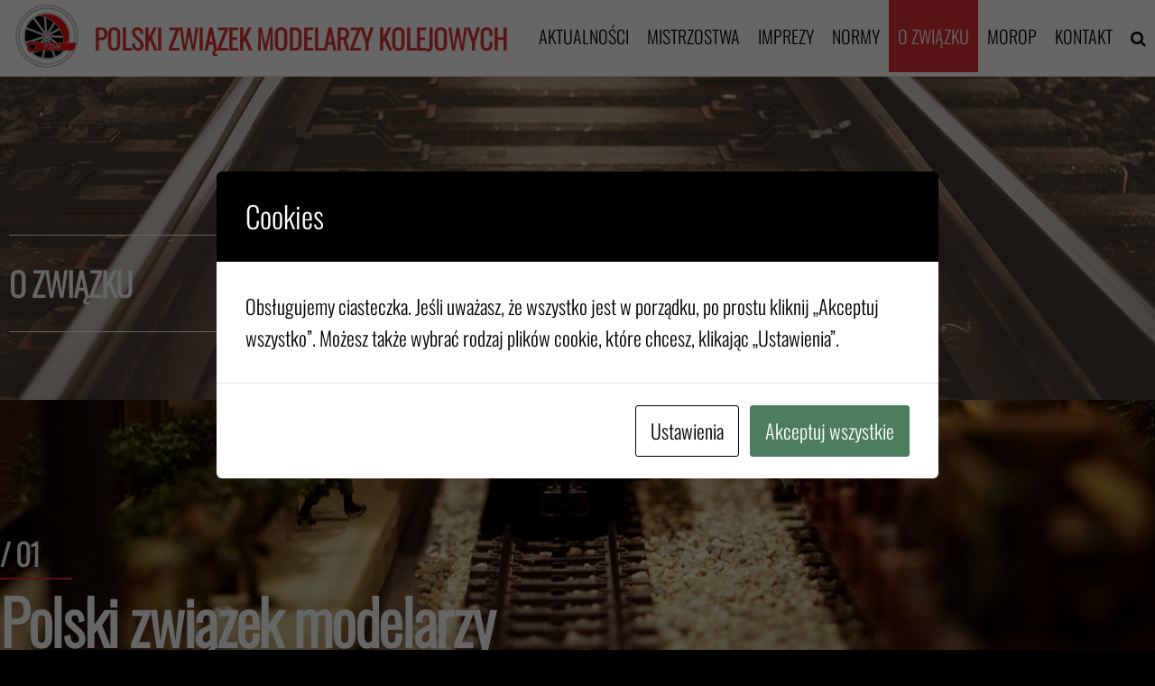

--- FILE ---
content_type: text/html; charset=UTF-8
request_url: https://pzmk.org.pl/o-nas/
body_size: 15588
content:
<!DOCTYPE html>
<html class="no-js" lang="pl-PL">
<head>
<meta http-equiv="content-type" content="text/html; charset=UTF-8" />
<meta http-equiv="X-UA-Compatible" content="IE=edge">
<meta name="viewport" content="width=device-width, initial-scale=1">
<meta name='robots' content='index, follow, max-image-preview:large, max-snippet:-1, max-video-preview:-1' />
<!-- This site is optimized with the Yoast SEO plugin v26.8 - https://yoast.com/product/yoast-seo-wordpress/ -->
<title>O nas &#187; Polski Związek Modelarzy Kolejowych</title>
<link rel="canonical" href="https://pzmk.org.pl/o-nas/" />
<meta property="og:locale" content="pl_PL" />
<meta property="og:type" content="article" />
<meta property="og:title" content="O nas &#187; Polski Związek Modelarzy Kolejowych" />
<meta property="og:description" content="O ZWIĄZKU / 01 Polski związek modelarzy kolejowych &#8230; jest stowarzyszeniem prawnym zarejestrowanym w Krajowym Rejestrze Sądowym pod numerem 48178. Związek jest federacją stowarzyszeń działających w obrębie komunikacji szynowej. Jesteśmy zrzeszeni i reprezentujemy polskich modelarzy i miłośników komunikacji szynowej w MOROP-ie – Europejskim Związku Modelarzy Kolejowych i Miłośników Kolei z siedzibą w Bernie. (www.morop.org) Główne&hellip;" />
<meta property="og:url" content="https://pzmk.org.pl/o-nas/" />
<meta property="og:site_name" content="Polski Związek Modelarzy Kolejowych" />
<meta property="article:modified_time" content="2022-10-07T19:56:18+00:00" />
<meta name="twitter:card" content="summary_large_image" />
<meta name="twitter:label1" content="Szacowany czas czytania" />
<meta name="twitter:data1" content="2 minuty" />
<script type="application/ld+json" class="yoast-schema-graph">{"@context":"https://schema.org","@graph":[{"@type":"WebPage","@id":"https://pzmk.org.pl/o-nas/","url":"https://pzmk.org.pl/o-nas/","name":"O nas &#187; Polski Związek Modelarzy Kolejowych","isPartOf":{"@id":"https://pzmk.org.pl/#website"},"datePublished":"2018-07-20T08:19:19+00:00","dateModified":"2022-10-07T19:56:18+00:00","inLanguage":"pl-PL","potentialAction":[{"@type":"ReadAction","target":["https://pzmk.org.pl/o-nas/"]}]},{"@type":"WebSite","@id":"https://pzmk.org.pl/#website","url":"https://pzmk.org.pl/","name":"Polski Związek Modelarzy Kolejowych","description":"","publisher":{"@id":"https://pzmk.org.pl/#organization"},"potentialAction":[{"@type":"SearchAction","target":{"@type":"EntryPoint","urlTemplate":"https://pzmk.org.pl/?s={search_term_string}"},"query-input":{"@type":"PropertyValueSpecification","valueRequired":true,"valueName":"search_term_string"}}],"inLanguage":"pl-PL"},{"@type":"Organization","@id":"https://pzmk.org.pl/#organization","name":"POLSKI ZWIĄZEK MODELARZY KOLEJOWYCH","url":"https://pzmk.org.pl/","logo":{"@type":"ImageObject","inLanguage":"pl-PL","@id":"https://pzmk.org.pl/#/schema/logo/image/","url":"https://pzmk.org.pl/wp-content/uploads/2021/10/pzmk_logo_2.png","contentUrl":"https://pzmk.org.pl/wp-content/uploads/2021/10/pzmk_logo_2.png","width":520,"height":520,"caption":"POLSKI ZWIĄZEK MODELARZY KOLEJOWYCH"},"image":{"@id":"https://pzmk.org.pl/#/schema/logo/image/"}}]}</script>
<!-- / Yoast SEO plugin. -->
<link rel="alternate" type="application/rss+xml" title="Polski Związek Modelarzy Kolejowych &raquo; Kanał z wpisami" href="https://pzmk.org.pl/feed/" />
<link rel="alternate" type="application/rss+xml" title="Polski Związek Modelarzy Kolejowych &raquo; Kanał z komentarzami" href="https://pzmk.org.pl/comments/feed/" />
<link rel="alternate" title="oEmbed (JSON)" type="application/json+oembed" href="https://pzmk.org.pl/wp-json/oembed/1.0/embed?url=https%3A%2F%2Fpzmk.org.pl%2Fo-nas%2F" />
<link rel="alternate" title="oEmbed (XML)" type="text/xml+oembed" href="https://pzmk.org.pl/wp-json/oembed/1.0/embed?url=https%3A%2F%2Fpzmk.org.pl%2Fo-nas%2F&#038;format=xml" />
<style id='wp-img-auto-sizes-contain-inline-css' type='text/css'>
img:is([sizes=auto i],[sizes^="auto," i]){contain-intrinsic-size:3000px 1500px}
/*# sourceURL=wp-img-auto-sizes-contain-inline-css */
</style>
<!-- <link rel='stylesheet' id='hfe-widgets-style-css' href='https://pzmk.org.pl/wp-content/plugins/header-footer-elementor/inc/widgets-css/frontend.css?ver=2.8.1' type='text/css' media='all' /> -->
<link rel="stylesheet" type="text/css" href="//pzmk.org.pl/wp-content/cache/wpfc-minified/fczkhqg6/hdd3r.css" media="all"/>
<style id='wp-emoji-styles-inline-css' type='text/css'>
img.wp-smiley, img.emoji {
display: inline !important;
border: none !important;
box-shadow: none !important;
height: 1em !important;
width: 1em !important;
margin: 0 0.07em !important;
vertical-align: -0.1em !important;
background: none !important;
padding: 0 !important;
}
/*# sourceURL=wp-emoji-styles-inline-css */
</style>
<style id='classic-theme-styles-inline-css' type='text/css'>
/*! This file is auto-generated */
.wp-block-button__link{color:#fff;background-color:#32373c;border-radius:9999px;box-shadow:none;text-decoration:none;padding:calc(.667em + 2px) calc(1.333em + 2px);font-size:1.125em}.wp-block-file__button{background:#32373c;color:#fff;text-decoration:none}
/*# sourceURL=/wp-includes/css/classic-themes.min.css */
</style>
<style id='global-styles-inline-css' type='text/css'>
:root{--wp--preset--aspect-ratio--square: 1;--wp--preset--aspect-ratio--4-3: 4/3;--wp--preset--aspect-ratio--3-4: 3/4;--wp--preset--aspect-ratio--3-2: 3/2;--wp--preset--aspect-ratio--2-3: 2/3;--wp--preset--aspect-ratio--16-9: 16/9;--wp--preset--aspect-ratio--9-16: 9/16;--wp--preset--color--black: #000000;--wp--preset--color--cyan-bluish-gray: #abb8c3;--wp--preset--color--white: #ffffff;--wp--preset--color--pale-pink: #f78da7;--wp--preset--color--vivid-red: #cf2e2e;--wp--preset--color--luminous-vivid-orange: #ff6900;--wp--preset--color--luminous-vivid-amber: #fcb900;--wp--preset--color--light-green-cyan: #7bdcb5;--wp--preset--color--vivid-green-cyan: #00d084;--wp--preset--color--pale-cyan-blue: #8ed1fc;--wp--preset--color--vivid-cyan-blue: #0693e3;--wp--preset--color--vivid-purple: #9b51e0;--wp--preset--gradient--vivid-cyan-blue-to-vivid-purple: linear-gradient(135deg,rgb(6,147,227) 0%,rgb(155,81,224) 100%);--wp--preset--gradient--light-green-cyan-to-vivid-green-cyan: linear-gradient(135deg,rgb(122,220,180) 0%,rgb(0,208,130) 100%);--wp--preset--gradient--luminous-vivid-amber-to-luminous-vivid-orange: linear-gradient(135deg,rgb(252,185,0) 0%,rgb(255,105,0) 100%);--wp--preset--gradient--luminous-vivid-orange-to-vivid-red: linear-gradient(135deg,rgb(255,105,0) 0%,rgb(207,46,46) 100%);--wp--preset--gradient--very-light-gray-to-cyan-bluish-gray: linear-gradient(135deg,rgb(238,238,238) 0%,rgb(169,184,195) 100%);--wp--preset--gradient--cool-to-warm-spectrum: linear-gradient(135deg,rgb(74,234,220) 0%,rgb(151,120,209) 20%,rgb(207,42,186) 40%,rgb(238,44,130) 60%,rgb(251,105,98) 80%,rgb(254,248,76) 100%);--wp--preset--gradient--blush-light-purple: linear-gradient(135deg,rgb(255,206,236) 0%,rgb(152,150,240) 100%);--wp--preset--gradient--blush-bordeaux: linear-gradient(135deg,rgb(254,205,165) 0%,rgb(254,45,45) 50%,rgb(107,0,62) 100%);--wp--preset--gradient--luminous-dusk: linear-gradient(135deg,rgb(255,203,112) 0%,rgb(199,81,192) 50%,rgb(65,88,208) 100%);--wp--preset--gradient--pale-ocean: linear-gradient(135deg,rgb(255,245,203) 0%,rgb(182,227,212) 50%,rgb(51,167,181) 100%);--wp--preset--gradient--electric-grass: linear-gradient(135deg,rgb(202,248,128) 0%,rgb(113,206,126) 100%);--wp--preset--gradient--midnight: linear-gradient(135deg,rgb(2,3,129) 0%,rgb(40,116,252) 100%);--wp--preset--font-size--small: 13px;--wp--preset--font-size--medium: 20px;--wp--preset--font-size--large: 36px;--wp--preset--font-size--x-large: 42px;--wp--preset--spacing--20: 0.44rem;--wp--preset--spacing--30: 0.67rem;--wp--preset--spacing--40: 1rem;--wp--preset--spacing--50: 1.5rem;--wp--preset--spacing--60: 2.25rem;--wp--preset--spacing--70: 3.38rem;--wp--preset--spacing--80: 5.06rem;--wp--preset--shadow--natural: 6px 6px 9px rgba(0, 0, 0, 0.2);--wp--preset--shadow--deep: 12px 12px 50px rgba(0, 0, 0, 0.4);--wp--preset--shadow--sharp: 6px 6px 0px rgba(0, 0, 0, 0.2);--wp--preset--shadow--outlined: 6px 6px 0px -3px rgb(255, 255, 255), 6px 6px rgb(0, 0, 0);--wp--preset--shadow--crisp: 6px 6px 0px rgb(0, 0, 0);}:where(.is-layout-flex){gap: 0.5em;}:where(.is-layout-grid){gap: 0.5em;}body .is-layout-flex{display: flex;}.is-layout-flex{flex-wrap: wrap;align-items: center;}.is-layout-flex > :is(*, div){margin: 0;}body .is-layout-grid{display: grid;}.is-layout-grid > :is(*, div){margin: 0;}:where(.wp-block-columns.is-layout-flex){gap: 2em;}:where(.wp-block-columns.is-layout-grid){gap: 2em;}:where(.wp-block-post-template.is-layout-flex){gap: 1.25em;}:where(.wp-block-post-template.is-layout-grid){gap: 1.25em;}.has-black-color{color: var(--wp--preset--color--black) !important;}.has-cyan-bluish-gray-color{color: var(--wp--preset--color--cyan-bluish-gray) !important;}.has-white-color{color: var(--wp--preset--color--white) !important;}.has-pale-pink-color{color: var(--wp--preset--color--pale-pink) !important;}.has-vivid-red-color{color: var(--wp--preset--color--vivid-red) !important;}.has-luminous-vivid-orange-color{color: var(--wp--preset--color--luminous-vivid-orange) !important;}.has-luminous-vivid-amber-color{color: var(--wp--preset--color--luminous-vivid-amber) !important;}.has-light-green-cyan-color{color: var(--wp--preset--color--light-green-cyan) !important;}.has-vivid-green-cyan-color{color: var(--wp--preset--color--vivid-green-cyan) !important;}.has-pale-cyan-blue-color{color: var(--wp--preset--color--pale-cyan-blue) !important;}.has-vivid-cyan-blue-color{color: var(--wp--preset--color--vivid-cyan-blue) !important;}.has-vivid-purple-color{color: var(--wp--preset--color--vivid-purple) !important;}.has-black-background-color{background-color: var(--wp--preset--color--black) !important;}.has-cyan-bluish-gray-background-color{background-color: var(--wp--preset--color--cyan-bluish-gray) !important;}.has-white-background-color{background-color: var(--wp--preset--color--white) !important;}.has-pale-pink-background-color{background-color: var(--wp--preset--color--pale-pink) !important;}.has-vivid-red-background-color{background-color: var(--wp--preset--color--vivid-red) !important;}.has-luminous-vivid-orange-background-color{background-color: var(--wp--preset--color--luminous-vivid-orange) !important;}.has-luminous-vivid-amber-background-color{background-color: var(--wp--preset--color--luminous-vivid-amber) !important;}.has-light-green-cyan-background-color{background-color: var(--wp--preset--color--light-green-cyan) !important;}.has-vivid-green-cyan-background-color{background-color: var(--wp--preset--color--vivid-green-cyan) !important;}.has-pale-cyan-blue-background-color{background-color: var(--wp--preset--color--pale-cyan-blue) !important;}.has-vivid-cyan-blue-background-color{background-color: var(--wp--preset--color--vivid-cyan-blue) !important;}.has-vivid-purple-background-color{background-color: var(--wp--preset--color--vivid-purple) !important;}.has-black-border-color{border-color: var(--wp--preset--color--black) !important;}.has-cyan-bluish-gray-border-color{border-color: var(--wp--preset--color--cyan-bluish-gray) !important;}.has-white-border-color{border-color: var(--wp--preset--color--white) !important;}.has-pale-pink-border-color{border-color: var(--wp--preset--color--pale-pink) !important;}.has-vivid-red-border-color{border-color: var(--wp--preset--color--vivid-red) !important;}.has-luminous-vivid-orange-border-color{border-color: var(--wp--preset--color--luminous-vivid-orange) !important;}.has-luminous-vivid-amber-border-color{border-color: var(--wp--preset--color--luminous-vivid-amber) !important;}.has-light-green-cyan-border-color{border-color: var(--wp--preset--color--light-green-cyan) !important;}.has-vivid-green-cyan-border-color{border-color: var(--wp--preset--color--vivid-green-cyan) !important;}.has-pale-cyan-blue-border-color{border-color: var(--wp--preset--color--pale-cyan-blue) !important;}.has-vivid-cyan-blue-border-color{border-color: var(--wp--preset--color--vivid-cyan-blue) !important;}.has-vivid-purple-border-color{border-color: var(--wp--preset--color--vivid-purple) !important;}.has-vivid-cyan-blue-to-vivid-purple-gradient-background{background: var(--wp--preset--gradient--vivid-cyan-blue-to-vivid-purple) !important;}.has-light-green-cyan-to-vivid-green-cyan-gradient-background{background: var(--wp--preset--gradient--light-green-cyan-to-vivid-green-cyan) !important;}.has-luminous-vivid-amber-to-luminous-vivid-orange-gradient-background{background: var(--wp--preset--gradient--luminous-vivid-amber-to-luminous-vivid-orange) !important;}.has-luminous-vivid-orange-to-vivid-red-gradient-background{background: var(--wp--preset--gradient--luminous-vivid-orange-to-vivid-red) !important;}.has-very-light-gray-to-cyan-bluish-gray-gradient-background{background: var(--wp--preset--gradient--very-light-gray-to-cyan-bluish-gray) !important;}.has-cool-to-warm-spectrum-gradient-background{background: var(--wp--preset--gradient--cool-to-warm-spectrum) !important;}.has-blush-light-purple-gradient-background{background: var(--wp--preset--gradient--blush-light-purple) !important;}.has-blush-bordeaux-gradient-background{background: var(--wp--preset--gradient--blush-bordeaux) !important;}.has-luminous-dusk-gradient-background{background: var(--wp--preset--gradient--luminous-dusk) !important;}.has-pale-ocean-gradient-background{background: var(--wp--preset--gradient--pale-ocean) !important;}.has-electric-grass-gradient-background{background: var(--wp--preset--gradient--electric-grass) !important;}.has-midnight-gradient-background{background: var(--wp--preset--gradient--midnight) !important;}.has-small-font-size{font-size: var(--wp--preset--font-size--small) !important;}.has-medium-font-size{font-size: var(--wp--preset--font-size--medium) !important;}.has-large-font-size{font-size: var(--wp--preset--font-size--large) !important;}.has-x-large-font-size{font-size: var(--wp--preset--font-size--x-large) !important;}
:where(.wp-block-post-template.is-layout-flex){gap: 1.25em;}:where(.wp-block-post-template.is-layout-grid){gap: 1.25em;}
:where(.wp-block-term-template.is-layout-flex){gap: 1.25em;}:where(.wp-block-term-template.is-layout-grid){gap: 1.25em;}
:where(.wp-block-columns.is-layout-flex){gap: 2em;}:where(.wp-block-columns.is-layout-grid){gap: 2em;}
:root :where(.wp-block-pullquote){font-size: 1.5em;line-height: 1.6;}
/*# sourceURL=global-styles-inline-css */
</style>
<!-- <link rel='stylesheet' id='cookies-and-content-security-policy-css' href='https://pzmk.org.pl/wp-content/plugins/cookies-and-content-security-policy/css/cookies-and-content-security-policy.min.css?ver=2.35' type='text/css' media='all' /> -->
<!-- <link rel='stylesheet' id='dashicons-css' href='https://pzmk.org.pl/wp-includes/css/dashicons.min.css?ver=6.9' type='text/css' media='all' /> -->
<!-- <link rel='stylesheet' id='everest-forms-general-css' href='https://pzmk.org.pl/wp-content/plugins/everest-forms/assets/css/everest-forms.css?ver=3.4.1' type='text/css' media='all' /> -->
<!-- <link rel='stylesheet' id='jquery-intl-tel-input-css' href='https://pzmk.org.pl/wp-content/plugins/everest-forms/assets/css/intlTelInput.css?ver=3.4.1' type='text/css' media='all' /> -->
<!-- <link rel='stylesheet' id='futurio-extra-css' href='https://pzmk.org.pl/wp-content/plugins/futurio-extra/assets/css/style.css?ver=2.0.19' type='text/css' media='all' /> -->
<!-- <link rel='stylesheet' id='futurio-pro-css' href='https://pzmk.org.pl/wp-content/plugins/futurio-pro/css/style.css?ver=2.6.1' type='text/css' media='all' /> -->
<!-- <link rel='stylesheet' id='eeb-css-frontend-css' href='https://pzmk.org.pl/wp-content/plugins/email-encoder-bundle/assets/css/style.css?ver=54d4eedc552c499c4a8d6b89c23d3df1' type='text/css' media='all' /> -->
<!-- <link rel='stylesheet' id='hfe-style-css' href='https://pzmk.org.pl/wp-content/plugins/header-footer-elementor/assets/css/header-footer-elementor.css?ver=2.8.1' type='text/css' media='all' /> -->
<!-- <link rel='stylesheet' id='elementor-frontend-css' href='https://pzmk.org.pl/wp-content/plugins/elementor/assets/css/frontend.min.css?ver=3.34.2' type='text/css' media='all' /> -->
<link rel="stylesheet" type="text/css" href="//pzmk.org.pl/wp-content/cache/wpfc-minified/map18y2e/hdd3s.css" media="all"/>
<link rel='stylesheet' id='elementor-post-316-css' href='https://pzmk.org.pl/wp-content/uploads/elementor/css/post-316.css?ver=1768925839' type='text/css' media='all' />
<!-- <link rel='stylesheet' id='uael-frontend-css' href='https://pzmk.org.pl/wp-content/plugins/futurio-pro/lib/ultimate-elementor/assets/min-css/uael-frontend.min.css?ver=1.39.2' type='text/css' media='all' /> -->
<!-- <link rel='stylesheet' id='uael-teammember-social-icons-css' href='https://pzmk.org.pl/wp-content/plugins/elementor/assets/css/widget-social-icons.min.css?ver=3.24.0' type='text/css' media='all' /> -->
<!-- <link rel='stylesheet' id='uael-social-share-icons-brands-css' href='https://pzmk.org.pl/wp-content/plugins/elementor/assets/lib/font-awesome/css/brands.css?ver=5.15.3' type='text/css' media='all' /> -->
<!-- <link rel='stylesheet' id='uael-social-share-icons-fontawesome-css' href='https://pzmk.org.pl/wp-content/plugins/elementor/assets/lib/font-awesome/css/fontawesome.css?ver=5.15.3' type='text/css' media='all' /> -->
<!-- <link rel='stylesheet' id='uael-nav-menu-icons-css' href='https://pzmk.org.pl/wp-content/plugins/elementor/assets/lib/font-awesome/css/solid.css?ver=5.15.3' type='text/css' media='all' /> -->
<!-- <link rel='stylesheet' id='font-awesome-5-all-css' href='https://pzmk.org.pl/wp-content/plugins/elementor/assets/lib/font-awesome/css/all.min.css?ver=3.34.2' type='text/css' media='all' /> -->
<!-- <link rel='stylesheet' id='font-awesome-4-shim-css' href='https://pzmk.org.pl/wp-content/plugins/elementor/assets/lib/font-awesome/css/v4-shims.min.css?ver=3.34.2' type='text/css' media='all' /> -->
<!-- <link rel='stylesheet' id='widget-divider-css' href='https://pzmk.org.pl/wp-content/plugins/elementor/assets/css/widget-divider.min.css?ver=3.34.2' type='text/css' media='all' /> -->
<!-- <link rel='stylesheet' id='widget-heading-css' href='https://pzmk.org.pl/wp-content/plugins/elementor/assets/css/widget-heading.min.css?ver=3.34.2' type='text/css' media='all' /> -->
<!-- <link rel='stylesheet' id='widget-spacer-css' href='https://pzmk.org.pl/wp-content/plugins/elementor/assets/css/widget-spacer.min.css?ver=3.34.2' type='text/css' media='all' /> -->
<link rel="stylesheet" type="text/css" href="//pzmk.org.pl/wp-content/cache/wpfc-minified/qm1pgjq2/hddxa.css" media="all"/>
<link rel='stylesheet' id='elementor-post-318-css' href='https://pzmk.org.pl/wp-content/uploads/elementor/css/post-318.css?ver=1768927526' type='text/css' media='all' />
<link rel='stylesheet' id='elementor-post-165-css' href='https://pzmk.org.pl/wp-content/uploads/elementor/css/post-165.css?ver=1768925840' type='text/css' media='all' />
<!-- <link rel='stylesheet' id='bootstrap-css' href='https://pzmk.org.pl/wp-content/themes/futurio/css/bootstrap.css?ver=3.3.7' type='text/css' media='all' /> -->
<!-- <link rel='stylesheet' id='futurio-stylesheet-css' href='https://pzmk.org.pl/wp-content/themes/futurio/style.css?ver=1.5.4' type='text/css' media='all' /> -->
<link rel="stylesheet" type="text/css" href="//pzmk.org.pl/wp-content/cache/wpfc-minified/eusebquf/hdd3r.css" media="all"/>
<style id='futurio-stylesheet-inline-css' type='text/css'>
.woocommerce .widget_price_filter .ui-slider .ui-slider-range, .woocommerce .widget_price_filter .ui-slider .ui-slider-handle{background-color:#dd3333;}a, .author-meta a, .tags-links a, nav.navigation.pagination .nav-links a{color:#dd3333;}.widget-title:before, nav.navigation.pagination .current:before, .cart-contents span.count{background-color:#dd3333;}nav.navigation.pagination .current:before{border-color:#dd3333;}a:active, a:hover, a:focus, .tags-links a:hover{color:#8c1c1c;}.read-more-button a, #searchsubmit, .btn-default, input[type="submit"], input#submit, input#submit:hover, button, a.comment-reply-link, .btn-default:hover, input[type="submit"]:hover, button:hover, a.comment-reply-link:hover{color:#dd3333;border-color:#dd3333;}.top-bar-section{background-color:#f4f4f4;color:#515151;}.top-bar-section a{color:#dd3333;}.top-bar-section a:hover{color:#8c1c1c;}.site-header{background-color:#ffffff;}#site-navigation .navbar-nav > li > a:hover, #site-navigation .dropdown-menu > li > a:hover, #site-navigation .nav > li > a:before{color:#dd3333;}#site-navigation .nav > li > a:before, #site-navigation .nav > li.active > a:before, #site-navigation .current-page-parent:before{background-color:#dd3333;}#site-navigation .navbar-nav > li.active > a, #site-navigation .dropdown-menu > .active > a, .home-icon.front_page_on i{color:#ffffff;}#site-navigation .navbar-nav > li.active > a, #site-navigation .dropdown-menu > .active > a, li.home-icon.front_page_on, li.home-icon.front_page_on:before{background-color:#dd3333;}.footer-credits, .footer-credits-text{background-color:#ffffff;color:#0a0a0a;}.footer-credits a{color:#dd3333;}.footer-credits a:hover{color:#8c1c1c;}.woocommerce ul.products li.product h3, li.product-category.product h3, .woocommerce ul.products li.product h2.woocommerce-loop-product__title, .woocommerce ul.products li.product h2.woocommerce-loop-category__title{color:#0a0a0a;}.woocommerce ul.products li.product .price{color:#dd3333;}.woocommerce .star-rating span{color:#dd3333;}.woocommerce ul.products li.product .button{color:#dd3333;}.woocommerce ul.products li.product .button:hover{color:#ffffff;background-color:#8c1c1c;}.woocommerce span.onsale, .single .woocommerce .related span.onsale{color:#ffffff;background-color:#dd3333;}.woocommerce .summary .star-rating span{color:#dd3333;}.woocommerce div.product .woocommerce-tabs ul.tabs.wc-tabs li.active a{color:#dd3333;}.woocommerce div.product .woocommerce-tabs ul.tabs.wc-tabs li.active a, .woocommerce div.product .woocommerce-tabs ul.tabs.wc-tabs li:hover a{border-bottom-color:#dd3333;}.woocommerce div.product .woocommerce-tabs ul.tabs li a{color:#dd3333;}.single.woocommerce span.onsale{color:#ffffff;background-color:#dd3333;}.woocommerce #respond input#submit, .woocommerce a.button, #sidebar .widget.widget_shopping_cart a.button, .woocommerce button.button, .woocommerce input.button, .woocommerce #respond input#submit.alt, .woocommerce a.button.alt, .woocommerce button.button.alt, .woocommerce input.button.alt{color:#dd3333;}.woocommerce #respond input#submit, .woocommerce a.button, .woocommerce button.button, .woocommerce input.button, .woocommerce #respond input#submit.alt, .woocommerce a.button.alt, .woocommerce button.button.alt, .woocommerce input.button.alt{background-color:transparent;}.woocommerce #respond input#submit:hover, .woocommerce a.button:hover, #sidebar .widget.widget_shopping_cart a.button:hover, .woocommerce button.button:hover, .woocommerce input.button:hover, .woocommerce #respond input#submit.alt:hover, .woocommerce a.button.alt:hover, .woocommerce button.button.alt:hover, .woocommerce input.button.alt:hover{color:#ffffff;}.woocommerce #respond input#submit:hover, .woocommerce a.button:hover, .woocommerce button.button:hover, .woocommerce input.button:hover, .woocommerce #respond input#submit.alt:hover, .woocommerce a.button.alt:hover, .woocommerce button.button.alt:hover, .woocommerce input.button.alt:hover{background-color:#8c1c1c;}@media (max-width: 767px){#theme-menu .navbar-nav a:hover{color:#dd3333!important;}#site-navigation .navbar-nav .active > a{color:#ffffff!important;background-color:#dd3333!important;}}
.futurio-content.main-content-page, .futurio-content.single-content, .futurio-woo-content {
padding-left: 0%;
padding-right: 0%;
}
/*# sourceURL=futurio-stylesheet-inline-css */
</style>
<!-- <link rel='stylesheet' id='font-awesome-css' href='https://pzmk.org.pl/wp-content/plugins/elementor/assets/lib/font-awesome/css/font-awesome.min.css?ver=4.7.0' type='text/css' media='all' /> -->
<!-- <link rel='stylesheet' id='hfe-elementor-icons-css' href='https://pzmk.org.pl/wp-content/plugins/elementor/assets/lib/eicons/css/elementor-icons.min.css?ver=5.34.0' type='text/css' media='all' /> -->
<!-- <link rel='stylesheet' id='hfe-icons-list-css' href='https://pzmk.org.pl/wp-content/plugins/elementor/assets/css/widget-icon-list.min.css?ver=3.24.3' type='text/css' media='all' /> -->
<!-- <link rel='stylesheet' id='hfe-social-icons-css' href='https://pzmk.org.pl/wp-content/plugins/elementor/assets/css/widget-social-icons.min.css?ver=3.24.0' type='text/css' media='all' /> -->
<!-- <link rel='stylesheet' id='hfe-social-share-icons-brands-css' href='https://pzmk.org.pl/wp-content/plugins/elementor/assets/lib/font-awesome/css/brands.css?ver=5.15.3' type='text/css' media='all' /> -->
<!-- <link rel='stylesheet' id='hfe-social-share-icons-fontawesome-css' href='https://pzmk.org.pl/wp-content/plugins/elementor/assets/lib/font-awesome/css/fontawesome.css?ver=5.15.3' type='text/css' media='all' /> -->
<!-- <link rel='stylesheet' id='hfe-nav-menu-icons-css' href='https://pzmk.org.pl/wp-content/plugins/elementor/assets/lib/font-awesome/css/solid.css?ver=5.15.3' type='text/css' media='all' /> -->
<!-- <link rel='stylesheet' id='eael-general-css' href='https://pzmk.org.pl/wp-content/plugins/essential-addons-for-elementor-lite/assets/front-end/css/view/general.min.css?ver=6.5.8' type='text/css' media='all' /> -->
<!-- <link rel='stylesheet' id='kirki-styles-css' href='https://pzmk.org.pl?action=kirki-styles&#038;ver=4.0' type='text/css' media='all' /> -->
<!-- <link rel='stylesheet' id='elementor-gf-local-roboto-css' href='https://pzmk.org.pl/wp-content/uploads/elementor/google-fonts/css/roboto.css?ver=1742228736' type='text/css' media='all' /> -->
<!-- <link rel='stylesheet' id='elementor-gf-local-robotoslab-css' href='https://pzmk.org.pl/wp-content/uploads/elementor/google-fonts/css/robotoslab.css?ver=1742228740' type='text/css' media='all' /> -->
<link rel="stylesheet" type="text/css" href="//pzmk.org.pl/wp-content/cache/wpfc-minified/7kg0pgu4/hdd3s.css" media="all"/>
<script src='//pzmk.org.pl/wp-content/cache/wpfc-minified/9ho7weyg/hdd3r.js' type="text/javascript"></script>
<!-- <script type="text/javascript" src="https://pzmk.org.pl/wp-includes/js/jquery/jquery.min.js?ver=3.7.1" id="jquery-core-js"></script> -->
<!-- <script type="text/javascript" src="https://pzmk.org.pl/wp-includes/js/jquery/jquery-migrate.min.js?ver=3.4.1" id="jquery-migrate-js"></script> -->
<script type="text/javascript" id="jquery-js-after">
/* <![CDATA[ */
!function($){"use strict";$(document).ready(function(){$(this).scrollTop()>100&&$(".hfe-scroll-to-top-wrap").removeClass("hfe-scroll-to-top-hide"),$(window).scroll(function(){$(this).scrollTop()<100?$(".hfe-scroll-to-top-wrap").fadeOut(300):$(".hfe-scroll-to-top-wrap").fadeIn(300)}),$(".hfe-scroll-to-top-wrap").on("click",function(){$("html, body").animate({scrollTop:0},300);return!1})})}(jQuery);
!function($){'use strict';$(document).ready(function(){var bar=$('.hfe-reading-progress-bar');if(!bar.length)return;$(window).on('scroll',function(){var s=$(window).scrollTop(),d=$(document).height()-$(window).height(),p=d? s/d*100:0;bar.css('width',p+'%')});});}(jQuery);
//# sourceURL=jquery-js-after
/* ]]> */
</script>
<script src='//pzmk.org.pl/wp-content/cache/wpfc-minified/fi2t8y4/hdd3r.js' type="text/javascript"></script>
<!-- <script type="text/javascript" src="https://pzmk.org.pl/wp-content/plugins/email-encoder-bundle/assets/js/custom.js?ver=2c542c9989f589cd5318f5cef6a9ecd7" id="eeb-js-frontend-js"></script> -->
<!-- <script type="text/javascript" src="https://pzmk.org.pl/wp-content/plugins/elementor/assets/lib/font-awesome/js/v4-shims.min.js?ver=3.34.2" id="font-awesome-4-shim-js"></script> -->
<link rel="https://api.w.org/" href="https://pzmk.org.pl/wp-json/" /><link rel="alternate" title="JSON" type="application/json" href="https://pzmk.org.pl/wp-json/wp/v2/pages/318" /><link rel="EditURI" type="application/rsd+xml" title="RSD" href="https://pzmk.org.pl/xmlrpc.php?rsd" />
<meta name="generator" content="WordPress 6.9" />
<meta name="generator" content="Everest Forms 3.4.1" />
<link rel='shortlink' href='https://pzmk.org.pl/?p=318' />
<script>document.documentElement.className = document.documentElement.className.replace( 'no-js', 'js' );</script>
<meta name="generator" content="Elementor 3.34.2; features: e_font_icon_svg, additional_custom_breakpoints; settings: css_print_method-external, google_font-enabled, font_display-auto">
<style>
.e-con.e-parent:nth-of-type(n+4):not(.e-lazyloaded):not(.e-no-lazyload),
.e-con.e-parent:nth-of-type(n+4):not(.e-lazyloaded):not(.e-no-lazyload) * {
background-image: none !important;
}
@media screen and (max-height: 1024px) {
.e-con.e-parent:nth-of-type(n+3):not(.e-lazyloaded):not(.e-no-lazyload),
.e-con.e-parent:nth-of-type(n+3):not(.e-lazyloaded):not(.e-no-lazyload) * {
background-image: none !important;
}
}
@media screen and (max-height: 640px) {
.e-con.e-parent:nth-of-type(n+2):not(.e-lazyloaded):not(.e-no-lazyload),
.e-con.e-parent:nth-of-type(n+2):not(.e-lazyloaded):not(.e-no-lazyload) * {
background-image: none !important;
}
}
</style>
<style type="text/css" id="custom-background-css">
body.custom-background { background-color: #000000; }
</style>
<style type="text/css" id="cookies-and-content-security-policy-css-custom"></style><link rel="icon" href="https://pzmk.org.pl/wp-content/uploads/2021/10/favicon.png" sizes="32x32" />
<link rel="icon" href="https://pzmk.org.pl/wp-content/uploads/2021/10/favicon.png" sizes="192x192" />
<link rel="apple-touch-icon" href="https://pzmk.org.pl/wp-content/uploads/2021/10/favicon.png" />
<meta name="msapplication-TileImage" content="https://pzmk.org.pl/wp-content/uploads/2021/10/favicon.png" />
</head>
<body id="blog" class="wp-singular page-template-default page page-id-318 custom-background wp-custom-logo wp-theme-futurio everest-forms-no-js futurio-content-1170 ehf-footer ehf-template-futurio ehf-stylesheet-futurio elementor-default elementor-kit-316 elementor-page elementor-page-318">
<a class="skip-link screen-reader-text" href="#site-content">Przejdź do treści</a>                <div class="page-wrap">
<div class="main-menu">
<nav id="site-navigation" class="navbar navbar-default nav-pos-right">     
<div class="container-fluid">   
<div class="navbar-header">
<div class="site-heading navbar-brand heading-menu" >
<div class="site-branding-logo">
<a href="https://pzmk.org.pl/" class="custom-logo-link" rel="home"><img width="520" height="520" src="https://pzmk.org.pl/wp-content/uploads/2021/10/pzmk_logo_2.png" class="custom-logo" alt="Polski Związek Modelarzy Kolejowych" decoding="async" srcset="https://pzmk.org.pl/wp-content/uploads/2021/10/pzmk_logo_2.png 520w, https://pzmk.org.pl/wp-content/uploads/2021/10/pzmk_logo_2-300x300.png 300w, https://pzmk.org.pl/wp-content/uploads/2021/10/pzmk_logo_2-150x150.png 150w, https://pzmk.org.pl/wp-content/uploads/2021/10/elementor/thumbs/pzmk_logo_2-pezongns0jrqlcn0mi40bpns8wgvitbdzmnz4dtsyw.png 100w" sizes="(max-width: 520px) 100vw, 520px" /></a>                        </div>
<div class="site-branding-text">
<p class="site-title"><a href="https://pzmk.org.pl/" rel="home">Polski Związek Modelarzy Kolejowych</a></p>
</div><!-- .site-branding-text -->
</div>
</div>
<div class="nav navbar-nav navbar-right icons-menu-right">
<div class="top-search-icon">
<i class="fa fa-search"></i>
<div class="top-search-box">
<form role="search" method="get" class="search-form" action="https://pzmk.org.pl/">
<label>
<span class="screen-reader-text">Szukaj:</span>
<input type="search" class="search-field" placeholder="Szukaj &hellip;" value="" name="s" />
</label>
<input type="submit" class="search-submit" value="Szukaj" />
</form>                                        </div>
</div>
</div>
<a href="#" id="main-menu-panel" class="open-panel" data-panel="main-menu-panel">
<span></span>
<span></span>
<span></span>
<div class="brand-absolute visible-xs">Menu</div>
</a>
<div class="menu-container"><ul id="menu-menu" class="nav navbar-nav navbar-right"><li itemscope="itemscope" itemtype="https://www.schema.org/SiteNavigationElement" id="menu-item-976" class="menu-item menu-item-type-taxonomy menu-item-object-category menu-item-976 nav-item"><a title="Aktualności" href="https://pzmk.org.pl/kategoria/aktualnosci/" class="nav-link">Aktualności</a></li>
<li itemscope="itemscope" itemtype="https://www.schema.org/SiteNavigationElement" id="menu-item-989" class="menu-item menu-item-type-post_type menu-item-object-page menu-item-989 nav-item"><a title="Mistrzostwa" href="https://pzmk.org.pl/mistrzostwa/" class="nav-link">Mistrzostwa</a></li>
<li itemscope="itemscope" itemtype="https://www.schema.org/SiteNavigationElement" id="menu-item-1041" class="menu-item menu-item-type-post_type menu-item-object-page menu-item-1041 nav-item"><a title="Imprezy" href="https://pzmk.org.pl/imprezy/" class="nav-link">Imprezy</a></li>
<li itemscope="itemscope" itemtype="https://www.schema.org/SiteNavigationElement" id="menu-item-323" class="menu-item menu-item-type-post_type menu-item-object-page menu-item-323 nav-item"><a title="Normy" href="https://pzmk.org.pl/normy/" class="nav-link">Normy</a></li>
<li itemscope="itemscope" itemtype="https://www.schema.org/SiteNavigationElement" id="menu-item-324" class="menu-item menu-item-type-post_type menu-item-object-page current-menu-item page_item page-item-318 current_page_item active menu-item-324 nav-item"><a title="O związku" href="https://pzmk.org.pl/o-nas/" class="nav-link">O związku</a></li>
<li itemscope="itemscope" itemtype="https://www.schema.org/SiteNavigationElement" id="menu-item-1244" class="menu-item menu-item-type-taxonomy menu-item-object-category menu-item-1244 nav-item"><a title="MOROP" href="https://pzmk.org.pl/kategoria/morop/" class="nav-link">MOROP</a></li>
<li itemscope="itemscope" itemtype="https://www.schema.org/SiteNavigationElement" id="menu-item-322" class="menu-item menu-item-type-post_type menu-item-object-page menu-item-322 nav-item"><a title="Kontakt" href="https://pzmk.org.pl/kontakt/" class="nav-link">Kontakt</a></li>
</ul></div>
</div>
</nav> 
</div>
<div id="site-content"></div>
<div class="container-fluid main-container page-builders" role="main">
<div class="page-area">		
<!-- start content container -->
<div class="row">
<article class="col-md-12 ">
<div class="post-318 page type-page status-publish hentry">
<div class="futurio-content main-content-page">                            
<div class="single-entry-summary">                              
<div data-elementor-type="wp-post" data-elementor-id="318" class="elementor elementor-318">
<section class="elementor-section elementor-top-section elementor-element elementor-element-a443064 elementor-section-stretched elementor-section-boxed elementor-section-height-default elementor-section-height-default" data-id="a443064" data-element_type="section" data-settings="{&quot;stretch_section&quot;:&quot;section-stretched&quot;,&quot;background_background&quot;:&quot;classic&quot;}">
<div class="elementor-background-overlay"></div>
<div class="elementor-container elementor-column-gap-default">
<div class="elementor-column elementor-col-50 elementor-top-column elementor-element elementor-element-47aa92a" data-id="47aa92a" data-element_type="column">
<div class="elementor-widget-wrap elementor-element-populated">
<div class="elementor-element elementor-element-3d3a59b elementor-widget-divider--view-line elementor-widget elementor-widget-divider" data-id="3d3a59b" data-element_type="widget" data-widget_type="divider.default">
<div class="elementor-widget-container">
<div class="elementor-divider">
<span class="elementor-divider-separator">
</span>
</div>
</div>
</div>
<div class="elementor-element elementor-element-81ebeff elementor-widget elementor-widget-heading" data-id="81ebeff" data-element_type="widget" data-widget_type="heading.default">
<div class="elementor-widget-container">
<h1 class="elementor-heading-title elementor-size-default">O  ZWIĄZKU</h1>				</div>
</div>
<div class="elementor-element elementor-element-b7ba701 elementor-widget-divider--view-line elementor-widget elementor-widget-divider" data-id="b7ba701" data-element_type="widget" data-widget_type="divider.default">
<div class="elementor-widget-container">
<div class="elementor-divider">
<span class="elementor-divider-separator">
</span>
</div>
</div>
</div>
</div>
</div>
<div class="elementor-column elementor-col-50 elementor-top-column elementor-element elementor-element-3c89f21" data-id="3c89f21" data-element_type="column">
<div class="elementor-widget-wrap">
</div>
</div>
</div>
</section>
<section class="elementor-section elementor-top-section elementor-element elementor-element-e9544c3 elementor-section-content-middle elementor-section-boxed elementor-section-height-default elementor-section-height-default" data-id="e9544c3" data-element_type="section" data-settings="{&quot;background_background&quot;:&quot;classic&quot;}">
<div class="elementor-background-overlay"></div>
<div class="elementor-container elementor-column-gap-no">
<div class="elementor-column elementor-col-50 elementor-top-column elementor-element elementor-element-c0356af" data-id="c0356af" data-element_type="column">
<div class="elementor-widget-wrap elementor-element-populated">
<section class="elementor-section elementor-inner-section elementor-element elementor-element-4820844 elementor-section-content-middle elementor-section-boxed elementor-section-height-default elementor-section-height-default" data-id="4820844" data-element_type="section">
<div class="elementor-container elementor-column-gap-no">
<div class="elementor-column elementor-col-50 elementor-inner-column elementor-element elementor-element-ef9ca35" data-id="ef9ca35" data-element_type="column">
<div class="elementor-widget-wrap elementor-element-populated">
<div class="elementor-element elementor-element-8274ae8 elementor-widget elementor-widget-heading" data-id="8274ae8" data-element_type="widget" data-widget_type="heading.default">
<div class="elementor-widget-container">
<h6 class="elementor-heading-title elementor-size-default">/ 01</h6>				</div>
</div>
</div>
</div>
<div class="elementor-column elementor-col-50 elementor-inner-column elementor-element elementor-element-c53e939" data-id="c53e939" data-element_type="column">
<div class="elementor-widget-wrap">
</div>
</div>
</div>
</section>
<section class="elementor-section elementor-inner-section elementor-element elementor-element-a7adb26 elementor-section-content-middle elementor-section-boxed elementor-section-height-default elementor-section-height-default" data-id="a7adb26" data-element_type="section">
<div class="elementor-container elementor-column-gap-no">
<div class="elementor-column elementor-col-50 elementor-inner-column elementor-element elementor-element-95b1221" data-id="95b1221" data-element_type="column">
<div class="elementor-widget-wrap elementor-element-populated">
<div class="elementor-element elementor-element-abd3ad7 elementor-widget-divider--view-line elementor-widget elementor-widget-divider" data-id="abd3ad7" data-element_type="widget" data-widget_type="divider.default">
<div class="elementor-widget-container">
<div class="elementor-divider">
<span class="elementor-divider-separator">
</span>
</div>
</div>
</div>
</div>
</div>
<div class="elementor-column elementor-col-50 elementor-inner-column elementor-element elementor-element-b9ced9e" data-id="b9ced9e" data-element_type="column">
<div class="elementor-widget-wrap">
</div>
</div>
</div>
</section>
<div class="elementor-element elementor-element-83bd34d elementor-widget elementor-widget-heading" data-id="83bd34d" data-element_type="widget" data-widget_type="heading.default">
<div class="elementor-widget-container">
<h2 class="elementor-heading-title elementor-size-default">Polski związek modelarzy kolejowych</h2>				</div>
</div>
<section class="elementor-section elementor-inner-section elementor-element elementor-element-3b29ca6 elementor-section-content-middle elementor-section-boxed elementor-section-height-default elementor-section-height-default" data-id="3b29ca6" data-element_type="section">
<div class="elementor-container elementor-column-gap-no">
<div class="elementor-column elementor-col-50 elementor-inner-column elementor-element elementor-element-cee6732" data-id="cee6732" data-element_type="column">
<div class="elementor-widget-wrap elementor-element-populated">
<div class="elementor-element elementor-element-19f1393 elementor-widget-divider--view-line elementor-widget elementor-widget-divider" data-id="19f1393" data-element_type="widget" data-widget_type="divider.default">
<div class="elementor-widget-container">
<div class="elementor-divider">
<span class="elementor-divider-separator">
</span>
</div>
</div>
</div>
</div>
</div>
<div class="elementor-column elementor-col-50 elementor-inner-column elementor-element elementor-element-34bf903" data-id="34bf903" data-element_type="column">
<div class="elementor-widget-wrap elementor-element-populated">
<div class="elementor-element elementor-element-75adab3 elementor-widget elementor-widget-heading" data-id="75adab3" data-element_type="widget" data-widget_type="heading.default">
<div class="elementor-widget-container">
<h6 class="elementor-heading-title elementor-size-default">...</h6>				</div>
</div>
</div>
</div>
</div>
</section>
<div class="elementor-element elementor-element-d8f923c elementor-widget elementor-widget-text-editor" data-id="d8f923c" data-element_type="widget" data-widget_type="text-editor.default">
<div class="elementor-widget-container">
<p>jest stowarzyszeniem prawnym zarejestrowanym w Krajowym Rejestrze Sądowym pod numerem 48178. Związek jest federacją stowarzyszeń działających w obrębie komunikacji szynowej. Jesteśmy zrzeszeni i reprezentujemy polskich modelarzy i miłośników komunikacji szynowej w MOROP-ie – Europejskim Związku Modelarzy Kolejowych i Miłośników Kolei z siedzibą w Bernie. <br />(<a href="http://www.morop.org">www.morop.org</a>)</p>								</div>
</div>
<section class="elementor-section elementor-inner-section elementor-element elementor-element-cbf3288 elementor-section-content-bottom elementor-section-boxed elementor-section-height-default elementor-section-height-default" data-id="cbf3288" data-element_type="section">
<div class="elementor-container elementor-column-gap-no">
<div class="elementor-column elementor-col-50 elementor-inner-column elementor-element elementor-element-035cbe1" data-id="035cbe1" data-element_type="column">
<div class="elementor-widget-wrap elementor-element-populated">
<div class="elementor-element elementor-element-11d3c24 elementor-widget elementor-widget-text-editor" data-id="11d3c24" data-element_type="widget" data-widget_type="text-editor.default">
<div class="elementor-widget-container">
<p>Główne cele Związku:</p><ul><li>inicjowanie działań na rzecz rozwoju ruchu społecznego związanego z transportem szynowym i modelarstwem kolejowym,</li><li>prowadzenie działalności w zakresie modelarstwa, ochrony zabytków i historii transportu szynowego,</li><li>wspieranie i promocja osiągnięć oraz doświadczeń organizacji członkowskich,</li><li>reprezentowanie w kraju i za granicą ruchu modelarzy i miłośników komunikacji szynowej.</li></ul>								</div>
</div>
</div>
</div>
<div class="elementor-column elementor-col-50 elementor-inner-column elementor-element elementor-element-2e1157b" data-id="2e1157b" data-element_type="column">
<div class="elementor-widget-wrap elementor-element-populated">
<div class="elementor-element elementor-element-ad6825f elementor-widget elementor-widget-spacer" data-id="ad6825f" data-element_type="widget" data-widget_type="spacer.default">
<div class="elementor-widget-container">
<div class="elementor-spacer">
<div class="elementor-spacer-inner"></div>
</div>
</div>
</div>
<div class="elementor-element elementor-element-b3b06b0 elementor-widget elementor-widget-text-editor" data-id="b3b06b0" data-element_type="widget" data-widget_type="text-editor.default">
<div class="elementor-widget-container">
<p>Związek zrzesza stowarzyszenia modelarzy, miłośników kolei i komunikacji miejskiej. Aktualnie zrzeszamy 8 stowarzyszeń (organizacje członkowskie).<br />Teren działania Związku obejmuje obszar całego kraju. Współdziałamy z instytucjami państwowymi i pozarządowymi, środkami masowego przekazu, placówkami muzealnymi i naukowymi, konserwatorami zabytków.</p>								</div>
</div>
</div>
</div>
</div>
</section>
</div>
</div>
<div class="elementor-column elementor-col-50 elementor-top-column elementor-element elementor-element-a717bad" data-id="a717bad" data-element_type="column">
<div class="elementor-widget-wrap elementor-element-populated">
<div class="elementor-element elementor-element-69354b7 elementor-widget elementor-widget-text-editor" data-id="69354b7" data-element_type="widget" data-widget_type="text-editor.default">
<div class="elementor-widget-container">
<p>Członkiem Polskiego Związku Modelarzy Kolejowych i Miłośników Kolei może być każda organizacja posiadająca osobowość prawną, której celem statutowym jest działalność w zakresie modelarstwa kolejowego, kolejnictwa lub komunikacji szynowej.</p><p>Członkiem Związku nie mogą być osoby fizyczne. Warunkiem wstąpienia do Związku: jest złożenie wypełnionej deklaracji. (deklaracja zw.).<br />O przyjęciu w poczet członków zwyczajnych decyduje Zarząd na najbliższym zebraniu.</p><p>Jedynym świadczeniem pieniężnym organizacji członkowskich jest roczna składka członkowska w wysokości 50 zł. Składka może zostać opłacona w gotówce na ręce skarbnika lub przekazem pocztowym bądź przelewem bankowym na konto:</p><h4>BZ WBK S.A. 6/0 POZNAŃ,<br />NR 72 1090 1362 0000 0000 3601 8090</h4><p>Statut Związku przewiduje także status członka wspierającego, którym może być każda osoba fizyczna lub prawna, która dla poparcia działalności Związku zadeklaruje stałą składkę członkowską. Osoby i instytucje zainteresowane wsparciem naszej działalności prosimy o wypełnienie deklaracji (deklaracja wsp.) i przesłanie na nasz adres.</p>								</div>
</div>
</div>
</div>
</div>
</section>
</div>
</div>                               
<div id="comments" class="comments-template">
</div>
</div>
</div>        
</article>       
</div>
<!-- end content container -->

<footer itemtype="https://schema.org/WPFooter" itemscope="itemscope" id="colophon" role="contentinfo">
<div class='footer-width-fixer'>		<div data-elementor-type="wp-post" data-elementor-id="165" class="elementor elementor-165">
<section class="elementor-section elementor-top-section elementor-element elementor-element-06bea5f elementor-section-content-bottom elementor-section-full_width elementor-section-stretched elementor-section-height-default elementor-section-height-default" data-id="06bea5f" data-element_type="section" data-settings="{&quot;background_background&quot;:&quot;classic&quot;,&quot;stretch_section&quot;:&quot;section-stretched&quot;}">
<div class="elementor-background-overlay"></div>
<div class="elementor-container elementor-column-gap-no">
<div class="elementor-column elementor-col-100 elementor-top-column elementor-element elementor-element-2fed2bc" data-id="2fed2bc" data-element_type="column">
<div class="elementor-widget-wrap elementor-element-populated">
<section class="elementor-section elementor-inner-section elementor-element elementor-element-8564950 elementor-section-content-bottom elementor-section-boxed elementor-section-height-default elementor-section-height-default" data-id="8564950" data-element_type="section">
<div class="elementor-container elementor-column-gap-no">
<div class="elementor-column elementor-col-50 elementor-inner-column elementor-element elementor-element-0b4e3c0" data-id="0b4e3c0" data-element_type="column">
<div class="elementor-widget-wrap elementor-element-populated">
<div class="elementor-element elementor-element-f3df56e elementor-widget elementor-widget-copyright" data-id="f3df56e" data-element_type="widget" data-widget_type="copyright.default">
<div class="elementor-widget-container">
<div class="hfe-copyright-wrapper">
<span>Copyright © 2026 Polski Związek Modelarzy Kolejowych<br><br> | wykonanie MAGIR F.H-U</span>
</div>
</div>
</div>
</div>
</div>
<div class="elementor-column elementor-col-50 elementor-inner-column elementor-element elementor-element-c7b4c58" data-id="c7b4c58" data-element_type="column">
<div class="elementor-widget-wrap elementor-element-populated">
<div class="elementor-element elementor-element-3d9a6db elementor-widget elementor-widget-site-logo" data-id="3d9a6db" data-element_type="widget" data-settings="{&quot;align&quot;:&quot;right&quot;,&quot;width&quot;:{&quot;unit&quot;:&quot;%&quot;,&quot;size&quot;:22,&quot;sizes&quot;:[]},&quot;width_tablet&quot;:{&quot;unit&quot;:&quot;%&quot;,&quot;size&quot;:&quot;&quot;,&quot;sizes&quot;:[]},&quot;width_mobile&quot;:{&quot;unit&quot;:&quot;%&quot;,&quot;size&quot;:&quot;&quot;,&quot;sizes&quot;:[]},&quot;space&quot;:{&quot;unit&quot;:&quot;%&quot;,&quot;size&quot;:&quot;&quot;,&quot;sizes&quot;:[]},&quot;space_tablet&quot;:{&quot;unit&quot;:&quot;%&quot;,&quot;size&quot;:&quot;&quot;,&quot;sizes&quot;:[]},&quot;space_mobile&quot;:{&quot;unit&quot;:&quot;%&quot;,&quot;size&quot;:&quot;&quot;,&quot;sizes&quot;:[]},&quot;image_border_radius&quot;:{&quot;unit&quot;:&quot;px&quot;,&quot;top&quot;:&quot;&quot;,&quot;right&quot;:&quot;&quot;,&quot;bottom&quot;:&quot;&quot;,&quot;left&quot;:&quot;&quot;,&quot;isLinked&quot;:true},&quot;image_border_radius_tablet&quot;:{&quot;unit&quot;:&quot;px&quot;,&quot;top&quot;:&quot;&quot;,&quot;right&quot;:&quot;&quot;,&quot;bottom&quot;:&quot;&quot;,&quot;left&quot;:&quot;&quot;,&quot;isLinked&quot;:true},&quot;image_border_radius_mobile&quot;:{&quot;unit&quot;:&quot;px&quot;,&quot;top&quot;:&quot;&quot;,&quot;right&quot;:&quot;&quot;,&quot;bottom&quot;:&quot;&quot;,&quot;left&quot;:&quot;&quot;,&quot;isLinked&quot;:true},&quot;caption_padding&quot;:{&quot;unit&quot;:&quot;px&quot;,&quot;top&quot;:&quot;&quot;,&quot;right&quot;:&quot;&quot;,&quot;bottom&quot;:&quot;&quot;,&quot;left&quot;:&quot;&quot;,&quot;isLinked&quot;:true},&quot;caption_padding_tablet&quot;:{&quot;unit&quot;:&quot;px&quot;,&quot;top&quot;:&quot;&quot;,&quot;right&quot;:&quot;&quot;,&quot;bottom&quot;:&quot;&quot;,&quot;left&quot;:&quot;&quot;,&quot;isLinked&quot;:true},&quot;caption_padding_mobile&quot;:{&quot;unit&quot;:&quot;px&quot;,&quot;top&quot;:&quot;&quot;,&quot;right&quot;:&quot;&quot;,&quot;bottom&quot;:&quot;&quot;,&quot;left&quot;:&quot;&quot;,&quot;isLinked&quot;:true},&quot;caption_space&quot;:{&quot;unit&quot;:&quot;px&quot;,&quot;size&quot;:0,&quot;sizes&quot;:[]},&quot;caption_space_tablet&quot;:{&quot;unit&quot;:&quot;px&quot;,&quot;size&quot;:&quot;&quot;,&quot;sizes&quot;:[]},&quot;caption_space_mobile&quot;:{&quot;unit&quot;:&quot;px&quot;,&quot;size&quot;:&quot;&quot;,&quot;sizes&quot;:[]}}" data-widget_type="site-logo.default">
<div class="elementor-widget-container">
<div class="hfe-site-logo">
<a data-elementor-open-lightbox=""  class='elementor-clickable' href="https://pzmk.org.pl">
<div class="hfe-site-logo-set">           
<div class="hfe-site-logo-container">
<img class="hfe-site-logo-img elementor-animation-"  src="https://pzmk.org.pl/wp-content/uploads/2021/10/pzmk_logo_2-150x150.png" alt="default-logo"/>
</div>
</div>
</a>
</div>  
</div>
</div>
</div>
</div>
</div>
</section>
</div>
</div>
</div>
</section>
</div>
</div>		</footer>
</div><!-- #page -->
<script type="speculationrules">
{"prefetch":[{"source":"document","where":{"and":[{"href_matches":"/*"},{"not":{"href_matches":["/wp-*.php","/wp-admin/*","/wp-content/uploads/*","/wp-content/*","/wp-content/plugins/*","/wp-content/themes/futurio/*","/*\\?(.+)"]}},{"not":{"selector_matches":"a[rel~=\"nofollow\"]"}},{"not":{"selector_matches":".no-prefetch, .no-prefetch a"}}]},"eagerness":"conservative"}]}
</script>
<!--googleoff: index-->
<div class="modal-cacsp-backdrop"></div>
<div class="modal-cacsp-position">
<div class="modal-cacsp-box modal-cacsp-box-info">
<div class="modal-cacsp-box-header">
Cookies					</div>
<div class="modal-cacsp-box-content">
Obsługujemy ciasteczka. Jeśli uważasz, że wszystko jest w porządku, po prostu kliknij „Akceptuj wszystko”. Możesz także wybrać rodzaj plików cookie, które chcesz, klikając „Ustawienia”.											</div>
<div class="modal-cacsp-btns">
<a href="#" class="modal-cacsp-btn modal-cacsp-btn-settings">
Ustawienia						</a>
<a href="#" class="modal-cacsp-btn modal-cacsp-btn-accept">
Akceptuj wszystkie						</a>
</div>
</div>
<div class="modal-cacsp-box modal-cacsp-box-settings">
<div class="modal-cacsp-box-header">
Cookies					</div>
<div class="modal-cacsp-box-content">
Wybierz, jakie pliki cookie chcesz zaakceptować. Twój wybór zostanie zachowany na rok.											</div>
<div class="modal-cacsp-box-settings-list">
<ul>
<li>
<span class="modal-cacsp-toggle-switch modal-cacsp-toggle-switch-active disabled" data-accepted-cookie="necessary">
<span>Niezbędne pliki cookie<br>
<span>Te pliki cookie nie są opcjonalne. Są potrzebne do działania witryny.</span>
</span>
<span>
<span class="modal-cacsp-toggle">
<span class="modal-cacsp-toggle-switch-handle"></span>
</span>
</span>
</span>
</li>
<li>
<a href="#statistics" class="modal-cacsp-toggle-switch" data-accepted-cookie="statistics">
<span>Statystyczne<br>
<span>Abyśmy mogli ulepszać funkcjonalność i strukturę serwisu w oparciu o sposób korzystania z serwisu.</span>
</span>
<span>
<span class="modal-cacsp-toggle">
<span class="modal-cacsp-toggle-switch-handle"></span>
</span>
</span>
</a>
</li>
<li>
<a href="#experience" class="modal-cacsp-toggle-switch" data-accepted-cookie="experience">
<span>Funkcyjne<br>
<span>Aby nasza strona internetowa działała jak najlepiej podczas Twojej wizyty. Jeśli odrzucisz te pliki cookie, niektóre funkcje znikną ze strony internetowej.</span>
</span>
<span>
<span class="modal-cacsp-toggle">
<span class="modal-cacsp-toggle-switch-handle"></span>
</span>
</span>
</a>
</li>
<li>
<a href="#markerting" class="modal-cacsp-toggle-switch" data-accepted-cookie="markerting">
<span>Marketingowe<br>
<span>Dzieląc się swoimi zainteresowaniami i zachowaniami podczas odwiedzania naszej witryny, zwiększasz szansę na zobaczenie spersonalizowanych treści i ofert.</span>
</span>
<span>
<span class="modal-cacsp-toggle">
<span class="modal-cacsp-toggle-switch-handle"></span>
</span>
</span>
</a>
</li>
</ul>
</div>
<div class="modal-cacsp-btns">
<a href="#" class="modal-cacsp-btn modal-cacsp-btn-save">
Zapisać						</a>
<a href="#" class="modal-cacsp-btn modal-cacsp-btn-accept-all">
Akceptuj wszystkie						</a>
</div>
</div>
</div>
<!--googleon: index-->
<script>
const lazyloadRunObserver = () => {
const lazyloadBackgrounds = document.querySelectorAll( `.e-con.e-parent:not(.e-lazyloaded)` );
const lazyloadBackgroundObserver = new IntersectionObserver( ( entries ) => {
entries.forEach( ( entry ) => {
if ( entry.isIntersecting ) {
let lazyloadBackground = entry.target;
if( lazyloadBackground ) {
lazyloadBackground.classList.add( 'e-lazyloaded' );
}
lazyloadBackgroundObserver.unobserve( entry.target );
}
});
}, { rootMargin: '200px 0px 200px 0px' } );
lazyloadBackgrounds.forEach( ( lazyloadBackground ) => {
lazyloadBackgroundObserver.observe( lazyloadBackground );
} );
};
const events = [
'DOMContentLoaded',
'elementor/lazyload/observe',
];
events.forEach( ( event ) => {
document.addEventListener( event, lazyloadRunObserver );
} );
</script>
<script type="text/javascript">
var c = document.body.className;
c = c.replace( /everest-forms-no-js/, 'everest-forms-js' );
document.body.className = c;
</script>
<script type="text/javascript" src="https://pzmk.org.pl/wp-content/plugins/cookies-and-content-security-policy/js/js.cookie.min.js?ver=2.35" id="cookies-and-content-security-policy-cookie-js"></script>
<script type="text/javascript" id="cookies-and-content-security-policy-js-extra">
/* <![CDATA[ */
var cacsp_ajax_object = {"ajax_url":"https://pzmk.org.pl/wp-admin/admin-ajax.php","nonce":"a4c034dc73"};
var cacspMessages = {"cacspReviewSettingsDescription":"Twoje ustawienia mog\u0105 blokowa\u0107 wy\u015bwietlanie tych tre\u015bci. Najprawdopodobniej masz wy\u0142\u0105czone funkcyjne cookies.","cacspReviewSettingsButton":"Przejrzyj swoje ustawienia","cacspNotAllowedDescription":"Tre\u015b\u0107 nie mo\u017ce zosta\u0107 za\u0142adowana, poniewa\u017c nie jest dozwolona w witrynie.","cacspNotAllowedButton":"Skontaktuj si\u0119 z administratorem","cacspExpires":"365","cacspWpEngineCompatibilityMode":"","cacspTimeout":"1000","cacspOptionDisableContentNotAllowedMessage":"0","cacspOptionGoogleConsentMode":"0","cacspOptionSaveConsent":"0"};
//# sourceURL=cookies-and-content-security-policy-js-extra
/* ]]> */
</script>
<script type="text/javascript" src="https://pzmk.org.pl/wp-content/plugins/cookies-and-content-security-policy/js/cookies-and-content-security-policy.min.js?ver=2.35" id="cookies-and-content-security-policy-js"></script>
<script type="text/javascript" src="https://pzmk.org.pl/wp-content/uploads/cookies-and-content-security-policy-error-message.js?ver=2.35&amp;mod=20260116160801" id="cookies-and-content-security-policy-error-message-js"></script>
<script type="text/javascript" src="https://pzmk.org.pl/wp-content/plugins/futurio-extra/assets/js/futurio-extra.js?ver=2.0.19" id="futurio-extra-js-js"></script>
<script type="text/javascript" src="https://pzmk.org.pl/wp-content/plugins/futurio-pro/js/futurio-pro.js?ver=2.6.1" id="futurio-pro-js-js"></script>
<script type="text/javascript" src="https://pzmk.org.pl/wp-includes/js/dist/dom-ready.min.js?ver=f77871ff7694fffea381" id="wp-dom-ready-js"></script>
<script type="text/javascript" id="starter-templates-zip-preview-js-extra">
/* <![CDATA[ */
var starter_templates_zip_preview = {"AstColorPaletteVarPrefix":"--ast-global-","AstEleColorPaletteVarPrefix":"--ast-global-"};
//# sourceURL=starter-templates-zip-preview-js-extra
/* ]]> */
</script>
<script type="text/javascript" src="https://pzmk.org.pl/wp-content/plugins/astra-sites/inc/lib/onboarding/assets/dist/template-preview/main.js?ver=09382f635556bec359b3" id="starter-templates-zip-preview-js"></script>
<script type="text/javascript" src="https://pzmk.org.pl/wp-content/plugins/elementor/assets/js/webpack.runtime.min.js?ver=3.34.2" id="elementor-webpack-runtime-js"></script>
<script type="text/javascript" src="https://pzmk.org.pl/wp-content/plugins/elementor/assets/js/frontend-modules.min.js?ver=3.34.2" id="elementor-frontend-modules-js"></script>
<script type="text/javascript" src="https://pzmk.org.pl/wp-includes/js/jquery/ui/core.min.js?ver=1.13.3" id="jquery-ui-core-js"></script>
<script type="text/javascript" id="elementor-frontend-js-extra">
/* <![CDATA[ */
var uael_particles_script = {"uael_particles_url":"https://pzmk.org.pl/wp-content/plugins/futurio-pro/lib/ultimate-elementor/assets/min-js/uael-particles.min.js","particles_url":"https://pzmk.org.pl/wp-content/plugins/futurio-pro/lib/ultimate-elementor/assets/lib/particles/particles.min.js","snowflakes_image":"https://pzmk.org.pl/wp-content/plugins/futurio-pro/lib/ultimate-elementor/assets/img/snowflake.svg","gift":"https://pzmk.org.pl/wp-content/plugins/futurio-pro/lib/ultimate-elementor/assets/img/gift.png","tree":"https://pzmk.org.pl/wp-content/plugins/futurio-pro/lib/ultimate-elementor/assets/img/tree.png","skull":"https://pzmk.org.pl/wp-content/plugins/futurio-pro/lib/ultimate-elementor/assets/img/skull.png","ghost":"https://pzmk.org.pl/wp-content/plugins/futurio-pro/lib/ultimate-elementor/assets/img/ghost.png","moon":"https://pzmk.org.pl/wp-content/plugins/futurio-pro/lib/ultimate-elementor/assets/img/moon.png","bat":"https://pzmk.org.pl/wp-content/plugins/futurio-pro/lib/ultimate-elementor/assets/img/bat.png","pumpkin":"https://pzmk.org.pl/wp-content/plugins/futurio-pro/lib/ultimate-elementor/assets/img/pumpkin.png"};
var EAELImageMaskingConfig = {"svg_dir_url":"https://pzmk.org.pl/wp-content/plugins/essential-addons-for-elementor-lite/assets/front-end/img/image-masking/svg-shapes/"};
//# sourceURL=elementor-frontend-js-extra
/* ]]> */
</script>
<script type="text/javascript" id="elementor-frontend-js-before">
/* <![CDATA[ */
var elementorFrontendConfig = {"environmentMode":{"edit":false,"wpPreview":false,"isScriptDebug":false},"i18n":{"shareOnFacebook":"Udost\u0119pnij na Facebooku","shareOnTwitter":"Udost\u0119pnij na X","pinIt":"Przypnij","download":"Pobierz","downloadImage":"Pobierz obrazek","fullscreen":"Tryb pe\u0142noekranowy","zoom":"Powi\u0119ksz","share":"Udost\u0119pnij","playVideo":"Odtw\u00f3rz film","previous":"Poprzednie","next":"Nast\u0119pne","close":"Zamknij","a11yCarouselPrevSlideMessage":"Poprzedni slajd","a11yCarouselNextSlideMessage":"Nast\u0119pny slajd","a11yCarouselFirstSlideMessage":"To jest pierwszy slajd","a11yCarouselLastSlideMessage":"To jest ostatni slajd","a11yCarouselPaginationBulletMessage":"Id\u017a do slajdu"},"is_rtl":false,"breakpoints":{"xs":0,"sm":480,"md":768,"lg":1025,"xl":1440,"xxl":1600},"responsive":{"breakpoints":{"mobile":{"label":"Mobilny pionowy","value":767,"default_value":767,"direction":"max","is_enabled":true},"mobile_extra":{"label":"Mobilny poziomy","value":880,"default_value":880,"direction":"max","is_enabled":false},"tablet":{"label":"Pionowy tablet","value":1024,"default_value":1024,"direction":"max","is_enabled":true},"tablet_extra":{"label":"Poziomy tablet","value":1200,"default_value":1200,"direction":"max","is_enabled":false},"laptop":{"label":"Laptop","value":1366,"default_value":1366,"direction":"max","is_enabled":false},"widescreen":{"label":"Szeroki ekran","value":2400,"default_value":2400,"direction":"min","is_enabled":false}},
"hasCustomBreakpoints":false},"version":"3.34.2","is_static":false,"experimentalFeatures":{"e_font_icon_svg":true,"additional_custom_breakpoints":true,"container":true,"nested-elements":true,"home_screen":true,"global_classes_should_enforce_capabilities":true,"e_variables":true,"cloud-library":true,"e_opt_in_v4_page":true,"e_interactions":true,"e_editor_one":true,"import-export-customization":true},"urls":{"assets":"https:\/\/pzmk.org.pl\/wp-content\/plugins\/elementor\/assets\/","ajaxurl":"https:\/\/pzmk.org.pl\/wp-admin\/admin-ajax.php","uploadUrl":"https:\/\/pzmk.org.pl\/wp-content\/uploads"},"nonces":{"floatingButtonsClickTracking":"b3556d9352"},"swiperClass":"swiper","settings":{"page":[],"editorPreferences":[]},"kit":{"active_breakpoints":["viewport_mobile","viewport_tablet"],"global_image_lightbox":"yes","lightbox_enable_counter":"yes","lightbox_enable_fullscreen":"yes","lightbox_enable_zoom":"yes","lightbox_enable_share":"yes","lightbox_title_src":"title","lightbox_description_src":"description"},"post":{"id":318,"title":"O%20nas%20%C2%BB%20Polski%20Zwi%C4%85zek%20Modelarzy%20Kolejowych","excerpt":"","featuredImage":false}};
//# sourceURL=elementor-frontend-js-before
/* ]]> */
</script>
<script type="text/javascript" src="https://pzmk.org.pl/wp-content/plugins/elementor/assets/js/frontend.min.js?ver=3.34.2" id="elementor-frontend-js"></script>
<script type="text/javascript" id="elementor-frontend-js-after">
/* <![CDATA[ */
window.scope_array = [];
window.backend = 0;
jQuery.cachedScript = function( url, options ) {
// Allow user to set any option except for dataType, cache, and url.
options = jQuery.extend( options || {}, {
dataType: "script",
cache: true,
url: url
});
// Return the jqXHR object so we can chain callbacks.
return jQuery.ajax( options );
};
jQuery( window ).on( "elementor/frontend/init", function() {
elementorFrontend.hooks.addAction( "frontend/element_ready/global", function( $scope, $ ){
if ( "undefined" == typeof $scope ) {
return;
}
if ( $scope.hasClass( "uael-particle-yes" ) ) {
window.scope_array.push( $scope );
$scope.find(".uael-particle-wrapper").addClass("js-is-enabled");
}else{
return;
}
if(elementorFrontend.isEditMode() && $scope.find(".uael-particle-wrapper").hasClass("js-is-enabled") && window.backend == 0 ){
var uael_url = uael_particles_script.uael_particles_url;
jQuery.cachedScript( uael_url );
window.backend = 1;
}else if(elementorFrontend.isEditMode()){
var uael_url = uael_particles_script.uael_particles_url;
jQuery.cachedScript( uael_url ).done(function(){
var flag = true;
});
}
});
});
// Added both `document` and `window` event listeners to address issues where some users faced problems with the `document` event not triggering as expected.
// Define cachedScript globally to avoid redefining it.
jQuery.cachedScript = function(url, options) {
options = jQuery.extend(options || {}, {
dataType: "script",
cache: true,
url: url
});
return jQuery.ajax(options); // Return the jqXHR object so we can chain callbacks
};
let uael_particle_loaded = false; //flag to prevent multiple script loads.
jQuery( document ).on( "ready elementor/popup/show", () => {
loadParticleScript();
});
jQuery( window ).one( "elementor/frontend/init", () => {
if (!uael_particle_loaded) {
loadParticleScript();
}
});
function loadParticleScript(){
// Use jQuery to check for the presence of the element
if (jQuery(".uael-particle-yes").length < 1) {
return;
}
uael_particle_loaded = true;
var uael_url = uael_particles_script.uael_particles_url;
// Call the cachedScript function
jQuery.cachedScript(uael_url);
}
//# sourceURL=elementor-frontend-js-after
/* ]]> */
</script>
<script type="text/javascript" src="https://pzmk.org.pl/wp-content/themes/futurio/js/bootstrap.min.js?ver=3.3.7" id="bootstrap-js"></script>
<script type="text/javascript" src="https://pzmk.org.pl/wp-content/themes/futurio/js/customscript.js?ver=1.5.4" id="futurio-theme-js-js"></script>
<script type="text/javascript" id="eael-general-js-extra">
/* <![CDATA[ */
var localize = {"ajaxurl":"https://pzmk.org.pl/wp-admin/admin-ajax.php","nonce":"a04c3a0fd6","i18n":{"added":"Added ","compare":"Compare","loading":"Loading..."},"eael_translate_text":{"required_text":"is a required field","invalid_text":"Invalid","billing_text":"Billing","shipping_text":"Shipping","fg_mfp_counter_text":"of"},"page_permalink":"https://pzmk.org.pl/o-nas/","cart_redirectition":"","cart_page_url":"","el_breakpoints":{"mobile":{"label":"Mobilny pionowy","value":767,"default_value":767,"direction":"max","is_enabled":true},"mobile_extra":{"label":"Mobilny poziomy","value":880,"default_value":880,"direction":"max","is_enabled":false},"tablet":{"label":"Pionowy tablet","value":1024,"default_value":1024,"direction":"max","is_enabled":true},"tablet_extra":{"label":"Poziomy tablet","value":1200,"default_value":1200,"direction":"max","is_enabled":false},"laptop":{"label":"Laptop","value":1366,"default_value":1366,"direction":"max","is_enabled":false},"widescreen":{"label":"Szeroki ekran","value":2400,"default_value":2400,"direction":"min","is_enabled":false}}};
//# sourceURL=eael-general-js-extra
/* ]]> */
</script>
<script type="text/javascript" src="https://pzmk.org.pl/wp-content/plugins/essential-addons-for-elementor-lite/assets/front-end/js/view/general.min.js?ver=6.5.8" id="eael-general-js"></script>
<script id="wp-emoji-settings" type="application/json">
{"baseUrl":"https://s.w.org/images/core/emoji/17.0.2/72x72/","ext":".png","svgUrl":"https://s.w.org/images/core/emoji/17.0.2/svg/","svgExt":".svg","source":{"concatemoji":"https://pzmk.org.pl/wp-includes/js/wp-emoji-release.min.js?ver=6.9"}}
</script>
<script type="module">
/* <![CDATA[ */
/*! This file is auto-generated */
const a=JSON.parse(document.getElementById("wp-emoji-settings").textContent),o=(window._wpemojiSettings=a,"wpEmojiSettingsSupports"),s=["flag","emoji"];function i(e){try{var t={supportTests:e,timestamp:(new Date).valueOf()};sessionStorage.setItem(o,JSON.stringify(t))}catch(e){}}function c(e,t,n){e.clearRect(0,0,e.canvas.width,e.canvas.height),e.fillText(t,0,0);t=new Uint32Array(e.getImageData(0,0,e.canvas.width,e.canvas.height).data);e.clearRect(0,0,e.canvas.width,e.canvas.height),e.fillText(n,0,0);const a=new Uint32Array(e.getImageData(0,0,e.canvas.width,e.canvas.height).data);return t.every((e,t)=>e===a[t])}function p(e,t){e.clearRect(0,0,e.canvas.width,e.canvas.height),e.fillText(t,0,0);var n=e.getImageData(16,16,1,1);for(let e=0;e<n.data.length;e++)if(0!==n.data[e])return!1;return!0}function u(e,t,n,a){switch(t){case"flag":return n(e,"\ud83c\udff3\ufe0f\u200d\u26a7\ufe0f","\ud83c\udff3\ufe0f\u200b\u26a7\ufe0f")?!1:!n(e,"\ud83c\udde8\ud83c\uddf6","\ud83c\udde8\u200b\ud83c\uddf6")&&!n(e,"\ud83c\udff4\udb40\udc67\udb40\udc62\udb40\udc65\udb40\udc6e\udb40\udc67\udb40\udc7f","\ud83c\udff4\u200b\udb40\udc67\u200b\udb40\udc62\u200b\udb40\udc65\u200b\udb40\udc6e\u200b\udb40\udc67\u200b\udb40\udc7f");case"emoji":return!a(e,"\ud83e\u1fac8")}return!1}function f(e,t,n,a){let r;const o=(r="undefined"!=typeof WorkerGlobalScope&&self instanceof WorkerGlobalScope?new OffscreenCanvas(300,150):document.createElement("canvas")).getContext("2d",{willReadFrequently:!0}),s=(o.textBaseline="top",o.font="600 32px Arial",{});return e.forEach(e=>{s[e]=t(o,e,n,a)}),s}function r(e){var t=document.createElement("script");t.src=e,t.defer=!0,document.head.appendChild(t)}a.supports={everything:!0,everythingExceptFlag:!0},new Promise(t=>{let n=function(){try{var e=JSON.parse(sessionStorage.getItem(o));if("object"==typeof e&&"number"==typeof e.timestamp&&(new Date).valueOf()<e.timestamp+604800&&"object"==typeof e.supportTests)return e.supportTests}catch(e){}return null}();if(!n){if("undefined"!=typeof Worker&&"undefined"!=typeof OffscreenCanvas&&"undefined"!=typeof URL&&URL.createObjectURL&&"undefined"!=typeof Blob)try{var e="postMessage("+f.toString()+"("+[JSON.stringify(s),u.toString(),c.toString(),p.toString()].join(",")+"));",a=new Blob([e],{type:"text/javascript"});const r=new Worker(URL.createObjectURL(a),{name:"wpTestEmojiSupports"});return void(r.onmessage=e=>{i(n=e.data),r.terminate(),t(n)})}catch(e){}i(n=f(s,u,c,p))}t(n)}).then(e=>{for(const n in e)a.supports[n]=e[n],a.supports.everything=a.supports.everything&&a.supports[n],"flag"!==n&&(a.supports.everythingExceptFlag=a.supports.everythingExceptFlag&&a.supports[n]);var t;a.supports.everythingExceptFlag=a.supports.everythingExceptFlag&&!a.supports.flag,a.supports.everything||((t=a.source||{}).concatemoji?r(t.concatemoji):t.wpemoji&&t.twemoji&&(r(t.twemoji),r(t.wpemoji)))});
//# sourceURL=https://pzmk.org.pl/wp-includes/js/wp-emoji-loader.min.js
/* ]]> */
</script>
</body>
</html><!-- WP Fastest Cache file was created in 0.919 seconds, on 20 January 2026 @ 17:45 -->

--- FILE ---
content_type: text/css
request_url: https://pzmk.org.pl/wp-content/uploads/elementor/css/post-318.css?ver=1768927526
body_size: 951
content:
.elementor-318 .elementor-element.elementor-element-a443064:not(.elementor-motion-effects-element-type-background), .elementor-318 .elementor-element.elementor-element-a443064 > .elementor-motion-effects-container > .elementor-motion-effects-layer{background-image:url("https://pzmk.org.pl/wp-content/uploads/2020/11/wolfgang-rottmann-tx632mx5dr0-unsplash-scaled.jpg");background-position:center center;background-repeat:no-repeat;background-size:cover;}.elementor-318 .elementor-element.elementor-element-a443064 > .elementor-background-overlay{background-color:#000000;opacity:0.4;transition:background 0.3s, border-radius 0.3s, opacity 0.3s;}.elementor-318 .elementor-element.elementor-element-a443064{transition:background 0.3s, border 0.3s, border-radius 0.3s, box-shadow 0.3s;padding:150px 0px 50px 0px;}.elementor-318 .elementor-element.elementor-element-3d3a59b{--divider-border-style:solid;--divider-color:#FFFFFF;--divider-border-width:1px;}.elementor-318 .elementor-element.elementor-element-3d3a59b .elementor-divider-separator{width:100%;}.elementor-318 .elementor-element.elementor-element-3d3a59b .elementor-divider{padding-block-start:15px;padding-block-end:15px;}.elementor-318 .elementor-element.elementor-element-b7ba701{--divider-border-style:solid;--divider-color:#FFFFFF;--divider-border-width:1px;}.elementor-318 .elementor-element.elementor-element-b7ba701 .elementor-divider-separator{width:100%;}.elementor-318 .elementor-element.elementor-element-b7ba701 .elementor-divider{padding-block-start:15px;padding-block-end:15px;}.elementor-318 .elementor-element.elementor-element-e9544c3 > .elementor-container > .elementor-column > .elementor-widget-wrap{align-content:center;align-items:center;}.elementor-318 .elementor-element.elementor-element-e9544c3:not(.elementor-motion-effects-element-type-background), .elementor-318 .elementor-element.elementor-element-e9544c3 > .elementor-motion-effects-container > .elementor-motion-effects-layer{background-image:url("https://pzmk.org.pl/wp-content/uploads/2020/11/darren-bockman-N6kkI32Oh7g-unsplash-scaled.jpg");background-position:center center;background-repeat:no-repeat;background-size:cover;}.elementor-318 .elementor-element.elementor-element-e9544c3 > .elementor-background-overlay{background-color:#000000;opacity:0.7;transition:background 0.3s, border-radius 0.3s, opacity 0.3s;}.elementor-318 .elementor-element.elementor-element-e9544c3{transition:background 0.3s, border 0.3s, border-radius 0.3s, box-shadow 0.3s;padding:150px 0px 125px 0px;}.elementor-318 .elementor-element.elementor-element-c0356af > .elementor-widget-wrap > .elementor-widget:not(.elementor-widget__width-auto):not(.elementor-widget__width-initial):not(:last-child):not(.elementor-absolute){margin-block-end:10px;}.elementor-318 .elementor-element.elementor-element-4820844 > .elementor-container > .elementor-column > .elementor-widget-wrap{align-content:center;align-items:center;}.elementor-318 .elementor-element.elementor-element-ef9ca35 > .elementor-element-populated{padding:0px 0px 0px 0px;}.elementor-318 .elementor-element.elementor-element-8274ae8{text-align:start;}.elementor-318 .elementor-element.elementor-element-a7adb26 > .elementor-container > .elementor-column > .elementor-widget-wrap{align-content:center;align-items:center;}.elementor-318 .elementor-element.elementor-element-95b1221 > .elementor-element-populated{padding:0px 0px 0px 0px;}.elementor-318 .elementor-element.elementor-element-abd3ad7{--divider-border-style:solid;--divider-color:#dd3333;--divider-border-width:2px;}.elementor-318 .elementor-element.elementor-element-abd3ad7 .elementor-divider-separator{width:80px;margin:0 auto;margin-left:0;}.elementor-318 .elementor-element.elementor-element-abd3ad7 .elementor-divider{text-align:left;padding-block-start:5px;padding-block-end:5px;}.elementor-318 .elementor-element.elementor-element-83bd34d > .elementor-widget-container{padding:0px 0px 0px 0px;}.elementor-318 .elementor-element.elementor-element-83bd34d{text-align:start;}.elementor-318 .elementor-element.elementor-element-3b29ca6 > .elementor-container > .elementor-column > .elementor-widget-wrap{align-content:center;align-items:center;}.elementor-318 .elementor-element.elementor-element-19f1393{--divider-border-style:solid;--divider-color:#ffffff;--divider-border-width:2px;}.elementor-318 .elementor-element.elementor-element-19f1393 .elementor-divider-separator{width:45px;margin:0 auto;margin-left:0;}.elementor-318 .elementor-element.elementor-element-19f1393 .elementor-divider{text-align:left;padding-block-start:5px;padding-block-end:5px;}.elementor-318 .elementor-element.elementor-element-34bf903 > .elementor-element-populated{padding:0px 0px 0px 0px;}.elementor-318 .elementor-element.elementor-element-75adab3 > .elementor-widget-container{padding:0px 0px 0px 0px;}.elementor-318 .elementor-element.elementor-element-75adab3{text-align:start;}.elementor-318 .elementor-element.elementor-element-d8f923c > .elementor-widget-container{padding:75px 30px 0px 0px;}.elementor-318 .elementor-element.elementor-element-d8f923c{text-align:start;color:#FFFFFF;}.elementor-318 .elementor-element.elementor-element-cbf3288 > .elementor-container > .elementor-column > .elementor-widget-wrap{align-content:flex-end;align-items:flex-end;}.elementor-318 .elementor-element.elementor-element-cbf3288{padding:50px 0px 0px 0px;}.elementor-318 .elementor-element.elementor-element-035cbe1 > .elementor-element-populated{padding:0px 50px 0px 0px;}.elementor-318 .elementor-element.elementor-element-11d3c24 > .elementor-widget-container{padding:0px 0px 0px 0px;}.elementor-318 .elementor-element.elementor-element-11d3c24{text-align:start;color:#FFFFFF;}.elementor-bc-flex-widget .elementor-318 .elementor-element.elementor-element-2e1157b.elementor-column .elementor-widget-wrap{align-items:flex-start;}.elementor-318 .elementor-element.elementor-element-2e1157b.elementor-column.elementor-element[data-element_type="column"] > .elementor-widget-wrap.elementor-element-populated{align-content:flex-start;align-items:flex-start;}.elementor-318 .elementor-element.elementor-element-2e1157b > .elementor-element-populated{padding:0px 50px 0px 0px;}.elementor-318 .elementor-element.elementor-element-ad6825f{--spacer-size:17px;}.elementor-318 .elementor-element.elementor-element-b3b06b0 > .elementor-widget-container{padding:0px 0px 0px 0px;}.elementor-318 .elementor-element.elementor-element-b3b06b0{text-align:start;color:#FFFFFF;}.elementor-bc-flex-widget .elementor-318 .elementor-element.elementor-element-a717bad.elementor-column .elementor-widget-wrap{align-items:flex-end;}.elementor-318 .elementor-element.elementor-element-a717bad.elementor-column.elementor-element[data-element_type="column"] > .elementor-widget-wrap.elementor-element-populated{align-content:flex-end;align-items:flex-end;}.elementor-318 .elementor-element.elementor-element-a717bad > .elementor-element-populated{padding:0px 50px 0px 0px;}.elementor-318 .elementor-element.elementor-element-69354b7 > .elementor-widget-container{padding:0px 0px 0px 0px;}.elementor-318 .elementor-element.elementor-element-69354b7{text-align:start;color:#FFFFFF;}body.elementor-page-318:not(.elementor-motion-effects-element-type-background), body.elementor-page-318 > .elementor-motion-effects-container > .elementor-motion-effects-layer{background-color:#000000;}@media(max-width:1024px){.elementor-318 .elementor-element.elementor-element-e9544c3{padding:100px 25px 100px 25px;}.elementor-318 .elementor-element.elementor-element-a7adb26{padding:0px 0px 0px 0px;}.elementor-318 .elementor-element.elementor-element-abd3ad7 .elementor-divider-separator{width:67px;margin:0 auto;margin-left:0;}.elementor-318 .elementor-element.elementor-element-abd3ad7 .elementor-divider{text-align:left;}.elementor-318 .elementor-element.elementor-element-3b29ca6{padding:0px 0px 0px 0px;}.elementor-318 .elementor-element.elementor-element-19f1393 .elementor-divider-separator{width:38px;margin:0 auto;margin-left:0;}.elementor-318 .elementor-element.elementor-element-19f1393 .elementor-divider{text-align:left;}.elementor-318 .elementor-element.elementor-element-d8f923c > .elementor-widget-container{padding:75px 35px 0px 0px;}.elementor-318 .elementor-element.elementor-element-cbf3288{padding:0px 0px 0px 0px;}.elementor-318 .elementor-element.elementor-element-035cbe1 > .elementor-element-populated{padding:0px 35px 0px 0px;}.elementor-318 .elementor-element.elementor-element-2e1157b > .elementor-element-populated{padding:0px 35px 0px 0px;}.elementor-318 .elementor-element.elementor-element-a717bad > .elementor-element-populated{padding:0px 0px 0px 0px;}}@media(max-width:767px){.elementor-318 .elementor-element.elementor-element-e9544c3{padding:100px 20px 100px 20px;}.elementor-318 .elementor-element.elementor-element-c0356af > .elementor-element-populated{padding:0px 0px 0px 0px;}.elementor-318 .elementor-element.elementor-element-cee6732{width:17%;}.elementor-318 .elementor-element.elementor-element-34bf903{width:83%;}.elementor-318 .elementor-element.elementor-element-d8f923c > .elementor-widget-container{padding:50px 0px 0px 0px;}.elementor-318 .elementor-element.elementor-element-cbf3288{padding:0px 0px 0px 0px;}.elementor-318 .elementor-element.elementor-element-035cbe1 > .elementor-element-populated{padding:0px 0px 0px 0px;}.elementor-318 .elementor-element.elementor-element-2e1157b > .elementor-element-populated{padding:0px 0px 0px 0px;}}@media(min-width:768px){.elementor-318 .elementor-element.elementor-element-c0356af{width:65%;}.elementor-318 .elementor-element.elementor-element-ef9ca35{width:15%;}.elementor-318 .elementor-element.elementor-element-c53e939{width:85%;}.elementor-318 .elementor-element.elementor-element-95b1221{width:15%;}.elementor-318 .elementor-element.elementor-element-b9ced9e{width:85%;}.elementor-318 .elementor-element.elementor-element-cee6732{width:8%;}.elementor-318 .elementor-element.elementor-element-34bf903{width:92%;}.elementor-318 .elementor-element.elementor-element-035cbe1{width:50%;}.elementor-318 .elementor-element.elementor-element-2e1157b{width:50%;}.elementor-318 .elementor-element.elementor-element-a717bad{width:35%;}}@media(max-width:1024px) and (min-width:768px){.elementor-318 .elementor-element.elementor-element-c0356af{width:65%;}.elementor-318 .elementor-element.elementor-element-cee6732{width:11%;}.elementor-318 .elementor-element.elementor-element-34bf903{width:89%;}}@media(min-width:1025px){.elementor-318 .elementor-element.elementor-element-a443064:not(.elementor-motion-effects-element-type-background), .elementor-318 .elementor-element.elementor-element-a443064 > .elementor-motion-effects-container > .elementor-motion-effects-layer{background-attachment:fixed;}.elementor-318 .elementor-element.elementor-element-e9544c3:not(.elementor-motion-effects-element-type-background), .elementor-318 .elementor-element.elementor-element-e9544c3 > .elementor-motion-effects-container > .elementor-motion-effects-layer{background-attachment:fixed;}}

--- FILE ---
content_type: text/css
request_url: https://pzmk.org.pl/wp-content/uploads/elementor/css/post-165.css?ver=1768925840
body_size: 315
content:
.elementor-165 .elementor-element.elementor-element-06bea5f > .elementor-container > .elementor-column > .elementor-widget-wrap{align-content:flex-end;align-items:flex-end;}.elementor-165 .elementor-element.elementor-element-06bea5f:not(.elementor-motion-effects-element-type-background), .elementor-165 .elementor-element.elementor-element-06bea5f > .elementor-motion-effects-container > .elementor-motion-effects-layer{background-color:var( --e-global-color-secondary );}.elementor-165 .elementor-element.elementor-element-06bea5f > .elementor-background-overlay{background-color:#000000;opacity:0.7;transition:background 0.3s, border-radius 0.3s, opacity 0.3s;}.elementor-165 .elementor-element.elementor-element-06bea5f{transition:background 0.3s, border 0.3s, border-radius 0.3s, box-shadow 0.3s;margin-top:0px;margin-bottom:0px;padding:10px 0px 35px 0px;}.elementor-165 .elementor-element.elementor-element-2fed2bc > .elementor-widget-wrap > .elementor-widget:not(.elementor-widget__width-auto):not(.elementor-widget__width-initial):not(:last-child):not(.elementor-absolute){margin-block-end:5px;}.elementor-165 .elementor-element.elementor-element-2fed2bc > .elementor-element-populated{margin:0px 0px 0px 0px;--e-column-margin-right:0px;--e-column-margin-left:0px;padding:0px 0px 0px 0px;}.elementor-165 .elementor-element.elementor-element-8564950 > .elementor-container > .elementor-column > .elementor-widget-wrap{align-content:flex-end;align-items:flex-end;}.elementor-165 .elementor-element.elementor-element-8564950{padding:0px 0px 0px 0px;}.elementor-165 .elementor-element.elementor-element-0b4e3c0 > .elementor-widget-wrap > .elementor-widget:not(.elementor-widget__width-auto):not(.elementor-widget__width-initial):not(:last-child):not(.elementor-absolute){margin-block-end:0px;}.elementor-165 .elementor-element.elementor-element-0b4e3c0 > .elementor-element-populated{margin:0px 0px 0px 0px;--e-column-margin-right:0px;--e-column-margin-left:0px;padding:0px 0px 0px 0px;}.elementor-165 .elementor-element.elementor-element-f3df56e > .elementor-widget-container{margin:40px 0px 0px 0px;}.elementor-165 .elementor-element.elementor-element-f3df56e .hfe-copyright-wrapper a, .elementor-165 .elementor-element.elementor-element-f3df56e .hfe-copyright-wrapper{color:#FFFFFF;}.elementor-165 .elementor-element.elementor-element-c7b4c58 > .elementor-widget-wrap > .elementor-widget:not(.elementor-widget__width-auto):not(.elementor-widget__width-initial):not(:last-child):not(.elementor-absolute){margin-block-end:0px;}.elementor-165 .elementor-element.elementor-element-c7b4c58 > .elementor-element-populated{margin:0px 0px 0px 0px;--e-column-margin-right:0px;--e-column-margin-left:0px;padding:0px 0px 0px 0px;}.elementor-165 .elementor-element.elementor-element-3d9a6db .hfe-site-logo-container, .elementor-165 .elementor-element.elementor-element-3d9a6db .hfe-caption-width figcaption{text-align:right;}.elementor-165 .elementor-element.elementor-element-3d9a6db .hfe-site-logo .hfe-site-logo-container img{width:22%;}.elementor-165 .elementor-element.elementor-element-3d9a6db .widget-image-caption{margin-top:0px;margin-bottom:0px;}.elementor-165 .elementor-element.elementor-element-3d9a6db .hfe-site-logo-container .hfe-site-logo-img{border-style:none;}@media(max-width:1024px){.elementor-165 .elementor-element.elementor-element-06bea5f{padding:100px 25px 100px 25px;}.elementor-165 .elementor-element.elementor-element-f3df56e > .elementor-widget-container{margin:60px 0px 0px 0px;}}@media(max-width:767px){.elementor-165 .elementor-element.elementor-element-06bea5f{padding:80px 20px 80px 20px;}.elementor-165 .elementor-element.elementor-element-0b4e3c0 > .elementor-element-populated{margin:0px 0px 0px 0px;--e-column-margin-right:0px;--e-column-margin-left:0px;padding:0px 0px 0px 0px;}.elementor-165 .elementor-element.elementor-element-f3df56e > .elementor-widget-container{margin:40px 0px 0px 0px;}.elementor-165 .elementor-element.elementor-element-c7b4c58 > .elementor-element-populated{margin:0px 0px 0px 0px;--e-column-margin-right:0px;--e-column-margin-left:0px;padding:0px 0px 0px 0px;}}